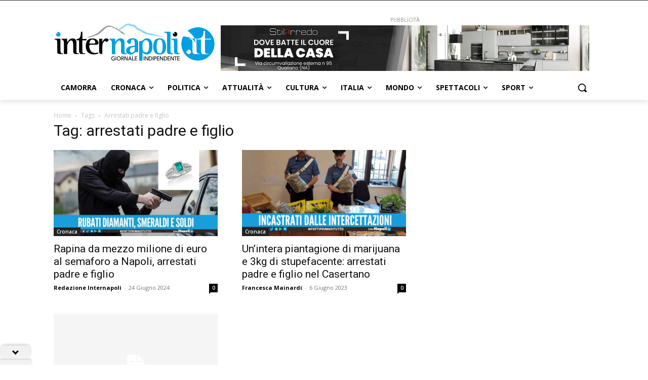

--- FILE ---
content_type: application/javascript; charset=UTF-8
request_url: https://internapoli.it/cdn-cgi/challenge-platform/h/b/scripts/jsd/d251aa49a8a3/main.js?
body_size: 9829
content:
window._cf_chl_opt={AKGCx8:'b'};~function(M7,Cu,Ci,Ck,CD,CR,CU,M0,M1,M3){M7=d,function(A,l,MS,M6,C,M){for(MS={A:524,l:747,C:541,M:612,h:501,I:734,y:730,N:665,z:746,e:753},M6=d,C=A();!![];)try{if(M=parseInt(M6(MS.A))/1+parseInt(M6(MS.l))/2*(-parseInt(M6(MS.C))/3)+parseInt(M6(MS.M))/4+parseInt(M6(MS.h))/5+-parseInt(M6(MS.I))/6*(parseInt(M6(MS.y))/7)+parseInt(M6(MS.N))/8+parseInt(M6(MS.z))/9*(parseInt(M6(MS.e))/10),l===M)break;else C.push(C.shift())}catch(h){C.push(C.shift())}}(Y,841167),Cu=this||self,Ci=Cu[M7(618)],Ck=null,CD=CQ(),CR={},CR[M7(597)]='o',CR[M7(703)]='s',CR[M7(714)]='u',CR[M7(516)]='z',CR[M7(579)]='n',CR[M7(633)]='I',CR[M7(699)]='b',CU=CR,Cu[M7(624)]=function(A,C,M,h,Id,IY,I9,I6,I4,I2,I0,MH,I,N,z,O,B,o,H){if(Id={A:658,l:569,C:575,M:673,h:598,I:651,y:687,N:520,z:687,e:645,O:707,B:505,o:505,n:654,H:729,b:716,g:549,V:723,P:575,c:630,x:621,X:663,L:680,F:605,J:656,T:680,Z:619,i:726,k:606,E:704,S:656,s:559,a:561,m:525,K:656,v:652,Q:586,D:673,G:583,R:737,U:649,W:568,f:748},IY={A:702,l:716,C:549,M:673,h:677,I:554},I9={A:765,l:670,C:630,M:621,h:663,I:656,y:680,N:672,z:680,e:609,O:595,B:546,o:656,n:738,H:718,b:656,g:680,V:758,P:664,c:653,x:559},I6={A:749},I4={A:598},I2={A:605},I0={A:606},MH=M7,I={'xMIIZ':function(g,V){return g<V},'CqDlp':function(g,V){return V==g},'YOfxE':function(g,V){return g-V},'WKIjX':function(g,V){return g(V)},'aWrQk':function(g,V){return g|V},'pgAdJ':MH(Id.A),'yxqmV':MH(Id.l),'VBwqR':function(g,V){return g<V},'jvGDf':function(g,V){return V===g},'BuyAL':function(g,V){return g+V},'QkayM':function(g,V){return g>V},'xqPeM':function(g,V){return V==g},'tZCRu':function(g,V){return g<<V},'AwupY':function(g,V){return g|V},'hdsfK':function(g,V){return V&g},'wrGuc':MH(Id.C),'GRrTx':function(g,V,P,x){return g(V,P,x)},'ETxsR':function(g,V){return g+V},'NFXBs':function(g,V,P){return g(V,P)},'AXwhG':function(g,V){return g+V},'cBQAz':function(g,V,P){return g(V,P)}},null===C||I[MH(Id.M)](void 0,C))return h;for(N=I[MH(Id.h)](Cj,C),A[MH(Id.I)][MH(Id.y)]&&(N=N[MH(Id.N)](A[MH(Id.I)][MH(Id.z)](C))),N=A[MH(Id.e)][MH(Id.O)]&&A[MH(Id.B)]?A[MH(Id.e)][MH(Id.O)](new A[(MH(Id.o))](N)):function(V,Mc,P){for(Mc=MH,V[Mc(IY.A)](),P=0;I[Mc(IY.l)](P,V[Mc(IY.C)]);I[Mc(IY.M)](V[P],V[P+1])?V[Mc(IY.h)](I[Mc(IY.I)](P,1),1):P+=1);return V}(N),z='nAsAaAb'.split('A'),z=z[MH(Id.n)][MH(Id.H)](z),O=0;I[MH(Id.b)](O,N[MH(Id.g)]);O++)if(I[MH(Id.V)]!==MH(Id.P)){if(YQ[MH(Id.c)][MH(Id.x)][MH(Id.X)](YD,YG)){if(256>Aq[MH(Id.L)](0)){for(lr=0;lT<lZ;li<<=1,I[MH(Id.F)](lk,lE-1)?(lw=0,lS[MH(Id.J)](ls(la)),lm=0):lK++,lu++);for(lv=lQ[MH(Id.T)](0),lD=0;I[MH(Id.Z)](8,lG);lU=lW<<1.99|1.39&lf,I[MH(Id.i)](lj,C0-1)?(C1=0,C2[MH(Id.J)](C3(C4)),C5=0):C6++,C7>>=1,lR++);}else{for(C8=1,C9=0;I[MH(Id.k)](CY,Cd);Cl=I[MH(Id.E)](CC,1)|CM,CI-1==Ch?(Cy=0,CN[MH(Id.J)](Cz(Ce)),CO=0):Ct++,CB=0,CA++);for(Co=Cn[MH(Id.L)](0),CH=0;16>Cb;Cg=Cp<<1.14|1&CV,Cc-1==CP?(Cx=0,CX[MH(Id.S)](CL(CF)),CJ=0):Cr++,CT>>=1,Cq++);}lV--,lP==0&&(lc=lx[MH(Id.s)](2,lX),lL++),delete lF[lJ]}else for(A7=A8[A9],AY=0;Ad<AA;AC=I[MH(Id.a)](AM<<1,I[MH(Id.m)](Ah,1)),AI==Ay-1?(AN=0,Az[MH(Id.K)](Ae(AO)),At=0):AB++,Ao>>=1,Al++);An--,AH==0&&Ab++}else(B=N[O],o=I[MH(Id.v)](Cf,A,C,B),z(o))?(H=o==='s'&&!A[MH(Id.Q)](C[B]),I[MH(Id.D)](MH(Id.G),I[MH(Id.R)](M,B))?I[MH(Id.U)](y,I[MH(Id.W)](M,B),o):H||I[MH(Id.f)](y,M+B,C[B])):y(M+B,o);return h;function y(V,P,I3,MP,x){if(I3={A:745},MP=MH,x={'jcRiR':function(X,L,Mb){return Mb=d,I[Mb(I0.A)](X,L)},'YffYf':function(X,L){return X>L},'WPbkO':function(X,L,Mq){return Mq=d,I[Mq(I2.A)](X,L)},'FmgDG':function(X,L,Mg){return Mg=d,I[Mg(I3.A)](X,L)},'BRvhb':function(X,L,Mp){return Mp=d,I[Mp(I4.A)](X,L)},'LfvpB':function(X,L){return X<L},'orNFl':function(X,L,MV){return MV=d,I[MV(I6.A)](X,L)},'hLwjA':function(X,L){return L==X},'VXzQp':function(X,L){return X==L}},I[MP(I9.A)]!==I[MP(I9.l)])Object[MP(I9.C)][MP(I9.M)][MP(I9.h)](h,P)||(h[P]=[]),h[P][MP(I9.I)](V);else{if(256>Yq[MP(I9.y)](0)){for(dT=0;x[MP(I9.N)](dZ,du);dk<<=1,dE==dw-1?(dS=0,ds[MP(I9.I)](da(dm)),dK=0):dv++,di++);for(dQ=dD[MP(I9.z)](0),dG=0;x[MP(I9.e)](8,dR);dW=df<<1.6|dj&1.4,x[MP(I9.O)](A0,x[MP(I9.B)](A1,1))?(A2=0,A3[MP(I9.o)](x[MP(I9.n)](A4,A5)),A6=0):A7++,A8>>=1,dU++);}else{for(A9=1,AY=0;x[MP(I9.H)](Ad,AA);AC=Ah|AM<<1.06,AI==Ay-1?(AN=0,Az[MP(I9.b)](Ae(AO)),At=0):AB++,Ao=0,Al++);for(An=AH[MP(I9.g)](0),Ab=0;16>Aq;Ap=x[MP(I9.V)](AV<<1,AP&1.36),x[MP(I9.P)](Ac,Ax-1)?(AX=0,AL[MP(I9.b)](AF(AJ)),Ar=0):AT++,AZ>>=1,Ag++);}dP--,x[MP(I9.c)](0,dc)&&(dx=dX[MP(I9.x)](2,dL),dF++),delete dJ[dr]}}},M0=M7(503)[M7(553)](';'),M1=M0[M7(654)][M7(729)](M0),Cu[M7(712)]=function(l,C,IC,Il,Mx,M,h,I,y,N,z){for(IC={A:706,l:508,C:549,M:549,h:717,I:656,y:578},Il={A:706},Mx=M7,M={},M[Mx(IC.A)]=function(O,B){return O+B},h=M,I=Object[Mx(IC.l)](C),y=0;y<I[Mx(IC.C)];y++)if(N=I[y],N==='f'&&(N='N'),l[N]){for(z=0;z<C[I[y]][Mx(IC.M)];-1===l[N][Mx(IC.h)](C[I[y]][z])&&(M1(C[I[y]][z])||l[N][Mx(IC.I)](h[Mx(IC.A)]('o.',C[I[y]][z]))),z++);}else l[N]=C[I[y]][Mx(IC.y)](function(O,MX){return MX=Mx,h[MX(Il.A)]('o.',O)})},M3=function(IR,IG,ID,IQ,Iv,Im,MF,l,C,M,h){return IR={A:639,l:615,C:572,M:622},IG={A:696,l:559,C:721,M:708,h:559,I:662,y:720,N:678,z:559,e:588,O:656,B:629,o:720,n:721,H:522,b:661,g:625,V:559,P:721,c:617,x:590,X:540,L:722,F:593,J:614,T:656,Z:573},ID={A:659,l:549},IQ={A:680},Iv={A:709,l:667,C:549,M:614,h:630,I:621,y:663,N:630,z:630,e:663,O:593,B:692,o:615,n:551,H:680,b:640,g:656,V:680,P:574,c:562,x:656,X:522,L:542,F:656,J:680,T:552,Z:656,i:555,k:559,E:674,S:766,s:656,a:555,m:630,K:663,v:574,Q:680,D:661,G:548,R:656,U:656,W:666,f:556,j:656,Y0:519,Y1:514,Y2:596,Y3:646,Y4:629,Y5:667,Y6:594,Y7:662,Y8:678,Y9:722,YY:656,Yd:555,YA:540},Im={A:732,l:614},MF=M7,l={'XYlmB':MF(IR.A),'zyOhU':function(I,N){return N==I},'RxMWk':function(I,N){return I===N},'fhvBd':MF(IR.l),'VFown':function(I,N){return I>N},'Wybph':function(I,N){return I-N},'VGGsj':function(I,N){return I>N},'wmaEk':function(I,N){return I&N},'KBPZF':function(I,y){return I(y)},'Bsqnj':function(I,N){return N|I},'WwEeV':function(I,N){return I<<N},'WtbFj':function(I,y){return I(y)},'XyTMj':function(I,N){return I|N},'jUsBv':function(I,N){return I-N},'rdUvg':function(I,N){return I<N},'sPrji':function(I,N){return N==I},'ZrATH':function(I,y){return I(y)},'ujrpj':function(I,N){return I-N},'qJyjJ':function(I,N){return I|N},'TjJnp':function(I,N){return I<<N},'UDQDl':function(I,y){return I(y)},'XKBAk':function(I,N){return I<N},'jPBLt':function(I,N){return I&N},'KmSoF':function(I,N){return I==N},'JMGpu':function(I,N){return I==N},'agynI':function(I,y){return I(y)},'AZMpW':function(I,N){return I==N},'hVGgb':function(I,N){return N==I},'GXSpv':function(I,y){return I(y)},'WEhLr':function(I,N){return I==N},'cUpkc':function(I,N){return I<N},'cnYsj':function(I,N){return N*I},'xtjPk':function(I,y){return I(y)},'WUTsN':function(I,N){return I-N},'inxpH':function(I,y){return I(y)},'Afjwz':function(I,N){return I-N},'qpnKa':function(I,N){return I==N}},C=String[MF(IR.C)],M={'h':function(I){return I==null?'':M.g(I,6,function(y,MJ){return MJ=d,l[MJ(Im.A)][MJ(Im.l)](y)})},'g':function(I,y,N,Mr,z,O,B,o,H,V,P,x,X,L,F,J,T,Z){if(Mr=MF,Mr(Iv.A)===Mr(Iv.A)){if(l[Mr(Iv.l)](null,I))return'';for(O={},B={},o='',H=2,V=3,P=2,x=[],X=0,L=0,F=0;F<I[Mr(Iv.C)];F+=1)if(J=I[Mr(Iv.M)](F),Object[Mr(Iv.h)][Mr(Iv.I)][Mr(Iv.y)](O,J)||(O[J]=V++,B[J]=!0),T=o+J,Object[Mr(Iv.N)][Mr(Iv.I)][Mr(Iv.y)](O,T))o=T;else{if(Object[Mr(Iv.z)][Mr(Iv.I)][Mr(Iv.e)](B,o)){if(l[Mr(Iv.O)](l[Mr(Iv.B)],Mr(Iv.o))){if(l[Mr(Iv.n)](256,o[Mr(Iv.H)](0))){for(z=0;z<P;X<<=1,L==l[Mr(Iv.b)](y,1)?(L=0,x[Mr(Iv.g)](N(X)),X=0):L++,z++);for(Z=o[Mr(Iv.V)](0),z=0;l[Mr(Iv.P)](8,z);X=X<<1|l[Mr(Iv.c)](Z,1),y-1==L?(L=0,x[Mr(Iv.x)](l[Mr(Iv.X)](N,X)),X=0):L++,Z>>=1,z++);}else{for(Z=1,z=0;z<P;X=l[Mr(Iv.L)](X<<1,Z),L==y-1?(L=0,x[Mr(Iv.F)](N(X)),X=0):L++,Z=0,z++);for(Z=o[Mr(Iv.J)](0),z=0;l[Mr(Iv.n)](16,z);X=l[Mr(Iv.T)](X,1)|1&Z,y-1==L?(L=0,x[Mr(Iv.Z)](l[Mr(Iv.i)](N,X)),X=0):L++,Z>>=1,z++);}H--,0==H&&(H=Math[Mr(Iv.k)](2,P),P++),delete B[o]}else return'i'}else for(Z=O[o],z=0;z<P;X=l[Mr(Iv.E)](X<<1,Z&1.11),L==l[Mr(Iv.S)](y,1)?(L=0,x[Mr(Iv.s)](N(X)),X=0):L++,Z>>=1,z++);o=(H--,0==H&&(H=Math[Mr(Iv.k)](2,P),P++),O[T]=V++,l[Mr(Iv.a)](String,J))}if(o!==''){if(Object[Mr(Iv.m)][Mr(Iv.I)][Mr(Iv.K)](B,o)){if(l[Mr(Iv.v)](256,o[Mr(Iv.Q)](0))){for(z=0;l[Mr(Iv.D)](z,P);X<<=1,l[Mr(Iv.G)](L,y-1)?(L=0,x[Mr(Iv.R)](N(X)),X=0):L++,z++);for(Z=o[Mr(Iv.J)](0),z=0;8>z;X=Z&1|X<<1,L==y-1?(L=0,x[Mr(Iv.U)](l[Mr(Iv.W)](N,X)),X=0):L++,Z>>=1,z++);}else{for(Z=1,z=0;z<P;X=X<<1.27|Z,l[Mr(Iv.G)](L,l[Mr(Iv.f)](y,1))?(L=0,x[Mr(Iv.j)](N(X)),X=0):L++,Z=0,z++);for(Z=o[Mr(Iv.H)](0),z=0;16>z;X=l[Mr(Iv.Y0)](l[Mr(Iv.Y1)](X,1),l[Mr(Iv.c)](Z,1)),y-1==L?(L=0,x[Mr(Iv.R)](l[Mr(Iv.Y2)](N,X)),X=0):L++,Z>>=1,z++);}H--,H==0&&(H=Math[Mr(Iv.k)](2,P),P++),delete B[o]}else for(Z=O[o],z=0;l[Mr(Iv.Y3)](z,P);X=X<<1|l[Mr(Iv.Y4)](Z,1),l[Mr(Iv.Y5)](L,y-1)?(L=0,x[Mr(Iv.R)](N(X)),X=0):L++,Z>>=1,z++);H--,l[Mr(Iv.Y6)](0,H)&&P++}for(Z=2,z=0;z<P;X=l[Mr(Iv.Y1)](X,1)|Z&1.71,l[Mr(Iv.Y7)](L,y-1)?(L=0,x[Mr(Iv.g)](l[Mr(Iv.Y8)](N,X)),X=0):L++,Z>>=1,z++);for(;;)if(X<<=1,l[Mr(Iv.Y9)](L,y-1)){x[Mr(Iv.YY)](l[Mr(Iv.Yd)](N,X));break}else L++;return x[Mr(Iv.YA)]('')}else N()},'j':function(I,MT){return MT=MF,null==I?'':l[MT(ID.A)]('',I)?null:M.i(I[MT(ID.l)],32768,function(y,MZ){return MZ=MT,I[MZ(IQ.A)](y)})},'i':function(I,y,N,Mu,z,O,B,o,H,V,P,x,X,L,F,J,Z,T){for(Mu=MF,z=[],O=4,B=4,o=3,H=[],x=l[Mu(IG.A)](N,0),X=y,L=1,V=0;3>V;z[V]=V,V+=1);for(F=0,J=Math[Mu(IG.l)](2,2),P=1;J!=P;T=X&x,X>>=1,l[Mu(IG.C)](0,X)&&(X=y,x=N(L++)),F|=(l[Mu(IG.M)](0,T)?1:0)*P,P<<=1);switch(F){case 0:for(F=0,J=Math[Mu(IG.h)](2,8),P=1;J!=P;T=X&x,X>>=1,l[Mu(IG.I)](0,X)&&(X=y,x=N(L++)),F|=l[Mu(IG.y)](0<T?1:0,P),P<<=1);Z=l[Mu(IG.N)](C,F);break;case 1:for(F=0,J=Math[Mu(IG.z)](2,16),P=1;J!=P;T=x&X,X>>=1,0==X&&(X=y,x=N(L++)),F|=l[Mu(IG.y)](0<T?1:0,P),P<<=1);Z=l[Mu(IG.e)](C,F);break;case 2:return''}for(V=z[3]=Z,H[Mu(IG.O)](Z);;){if(L>I)return'';for(F=0,J=Math[Mu(IG.z)](2,o),P=1;J!=P;T=l[Mu(IG.B)](x,X),X>>=1,0==X&&(X=y,x=N(L++)),F|=l[Mu(IG.o)](0<T?1:0,P),P<<=1);switch(Z=F){case 0:for(F=0,J=Math[Mu(IG.z)](2,8),P=1;P!=J;T=X&x,X>>=1,l[Mu(IG.n)](0,X)&&(X=y,x=l[Mu(IG.H)](N,L++)),F|=l[Mu(IG.o)](l[Mu(IG.b)](0,T)?1:0,P),P<<=1);z[B++]=C(F),Z=l[Mu(IG.g)](B,1),O--;break;case 1:for(F=0,J=Math[Mu(IG.V)](2,16),P=1;P!=J;T=l[Mu(IG.B)](x,X),X>>=1,l[Mu(IG.P)](0,X)&&(X=y,x=N(L++)),F|=(l[Mu(IG.b)](0,T)?1:0)*P,P<<=1);z[B++]=l[Mu(IG.c)](C,F),Z=l[Mu(IG.x)](B,1),O--;break;case 2:return H[Mu(IG.X)]('')}if(l[Mu(IG.L)](0,O)&&(O=Math[Mu(IG.h)](2,o),o++),z[Z])Z=z[Z];else if(l[Mu(IG.F)](Z,B))Z=V+V[Mu(IG.J)](0);else return null;H[Mu(IG.T)](Z),z[B++]=V+Z[Mu(IG.J)](0),O--,V=Z,l[Mu(IG.Z)](0,O)&&(O=Math[Mu(IG.z)](2,o),o++)}}},h={},h[MF(IR.M)]=M.h,h}(),M4();function M4(y1,y0,If,Mi,A,l,C,M,h){if(y1={A:527,l:567,C:506,M:631,h:735,I:567,y:631,N:632,z:632,e:509,O:581,B:581},y0={A:631,l:735,C:700,M:581},If={A:527,l:733,C:702,M:549,h:677},Mi=M7,A={'uunUZ':Mi(y1.A),'ADVlq':function(I){return I()},'CfSdk':Mi(y1.l)},l=Cu[Mi(y1.C)],!l)return;if(!A[Mi(y1.M)](CK))return;(C=![],M=function(Mk,y){if(Mk=Mi,Mk(If.A)===A[Mk(If.l)]){if(!C){if(C=!![],!CK())return;CE(function(I){M5(l,I)})}}else{for(y[Mk(If.C)](),y=0;y<N[Mk(If.M)];e[y+1]===z[y]?O[Mk(If.h)](y+1,1):y+=1);return B}},Ci[Mi(y1.h)]!==Mi(y1.I))?A[Mi(y1.y)](M):Cu[Mi(y1.N)]?Ci[Mi(y1.z)](Mi(y1.e),M):(h=Ci[Mi(y1.O)]||function(){},Ci[Mi(y1.B)]=function(ME){ME=Mi,A[ME(y0.A)](h),Ci[ME(y0.l)]!==A[ME(y0.C)]&&(Ci[ME(y0.M)]=h,M())})}function Ca(A,h2,Ml){return h2={A:675},Ml=M7,Math[Ml(h2.A)]()<A}function M5(M,h,y3,Mw,I,y,N,z){if(y3={A:754,l:543,C:504,M:529,h:759,I:570,y:728,N:728,z:756,e:685,O:585,B:543,o:693,n:550,H:563,b:580,g:693},Mw=M7,I={},I[Mw(y3.A)]=function(e,O){return O===e},I[Mw(y3.l)]=Mw(y3.C),I[Mw(y3.M)]=Mw(y3.h),y=I,!M[Mw(y3.I)])return Mw(y3.y)===Mw(y3.N)?void 0:null;y[Mw(y3.A)](h,Mw(y3.C))?(N={},N[Mw(y3.z)]=Mw(y3.h),N[Mw(y3.e)]=M.r,N[Mw(y3.O)]=y[Mw(y3.B)],Cu[Mw(y3.o)][Mw(y3.n)](N,'*')):(z={},z[Mw(y3.z)]=y[Mw(y3.M)],z[Mw(y3.e)]=M.r,z[Mw(y3.O)]=Mw(y3.H),z[Mw(y3.b)]=h,Cu[Mw(y3.g)][Mw(y3.n)](z,'*'))}function CG(h,I,hP,Mt,y,N,z,O,P,B,o,n,H,b,g){if(hP={A:589,l:535,C:602,M:689,h:534,I:671,y:767,N:739,z:537,e:756,O:759,B:685,o:585,n:504,H:693,b:550,g:506,V:535,P:750,c:571,x:752,X:602,L:727,F:628,J:764,T:530,Z:643,i:637,k:740,E:571,S:698,s:698,a:517,m:715,K:521,v:511,Q:751,D:705,G:634,R:622},Mt=M7,y={},y[Mt(hP.A)]=function(V,P){return V+P},y[Mt(hP.l)]=function(V,P){return V+P},y[Mt(hP.C)]=Mt(hP.M),y[Mt(hP.h)]=Mt(hP.I),N=y,!Ca(0))return![];O=(z={},z[Mt(hP.y)]=h,z[Mt(hP.N)]=I,z);try{Mt(hP.z)!==Mt(hP.z)?(P={},P[Mt(hP.e)]=Mt(hP.O),P[Mt(hP.B)]=g.r,P[Mt(hP.o)]=Mt(hP.n),P[Mt(hP.H)][Mt(hP.b)](P,'*')):(B=Cu[Mt(hP.g)],o=N[Mt(hP.A)](N[Mt(hP.V)](Mt(hP.P),Cu[Mt(hP.c)][Mt(hP.x)])+N[Mt(hP.X)],B.r)+Mt(hP.L),n=new Cu[(Mt(hP.F))](),n[Mt(hP.J)](Mt(hP.T),o),n[Mt(hP.Z)]=2500,n[Mt(hP.i)]=function(){},H={},H[Mt(hP.k)]=Cu[Mt(hP.E)][Mt(hP.k)],H[Mt(hP.S)]=Cu[Mt(hP.c)][Mt(hP.s)],H[Mt(hP.a)]=Cu[Mt(hP.E)][Mt(hP.a)],H[Mt(hP.m)]=Cu[Mt(hP.c)][Mt(hP.K)],H[Mt(hP.v)]=CD,b=H,g={},g[Mt(hP.Q)]=O,g[Mt(hP.D)]=b,g[Mt(hP.e)]=N[Mt(hP.h)],n[Mt(hP.G)](M3[Mt(hP.R)](g)))}catch(P){}}function Cm(h3,MC,A){return h3={A:506,l:531},MC=M7,A=Cu[MC(h3.A)],Math[MC(h3.l)](+atob(A.t))}function CQ(hq,MO){return hq={A:731,l:731},MO=M7,crypto&&crypto[MO(hq.A)]?crypto[MO(hq.l)]():''}function CW(l,C,hc,MB,M,h){return hc={A:682,l:742,C:684,M:630,h:762,I:663,y:717},MB=M7,M={},M[MB(hc.A)]=MB(hc.l),h=M,C instanceof l[MB(hc.C)]&&0<l[MB(hc.C)][MB(hc.M)][MB(hc.h)][MB(hc.I)](C)[MB(hc.y)](h[MB(hc.A)])}function Cs(h1,h0,Md,A,l,C,M,h){for(h1={A:763,l:553,C:515,M:642,h:650,I:528},h0={A:544},Md=M7,A={'OnpAj':function(I,y){return I(y)},'pzjsg':function(I,N){return N===I},'ACtlN':function(I,y,N){return I(y,N)},'VWdRw':function(I,N){return I*N}},l=Md(h1.A)[Md(h1.l)]('|'),C=0;!![];){switch(l[C++]){case'0':Ck&&A[Md(h1.C)](clearTimeout,Ck);continue;case'1':M={'jnzez':function(I){return I()}};continue;case'2':if(A[Md(h1.M)](h,null))return;continue;case'3':Ck=A[Md(h1.h)](setTimeout,function(MA){MA=Md,M[MA(h0.A)](CE)},A[Md(h1.I)](h,1e3));continue;case'4':h=Cw();continue}break}}function CK(h6,MM,A,l,C,M,h,I){for(h6={A:763,l:623,C:553,M:531,h:694,I:532,y:604},MM=M7,A={'thuES':MM(h6.A),'YsNkX':function(N,z){return N/z},'RcghV':function(y){return y()}},l=A[MM(h6.l)][MM(h6.C)]('|'),C=0;!![];){switch(l[C++]){case'0':if(h-I>M)return![];continue;case'1':M=3600;continue;case'2':h=Math[MM(h6.M)](A[MM(h6.h)](Date[MM(h6.I)](),1e3));continue;case'3':return!![];case'4':I=A[MM(h6.y)](Cm);continue}break}}function CS(){return Cw()!==null}function Y(y4){return y4='UaySf,XsLfa,VWdRw,bbSke,POST,floor,now,location,IRYWO,sKLkf,body,liViW,display: none,catch,join,6OOYHBR,Bsqnj,FyEaU,jnzez,IQDXv,FmgDG,iprsU,sPrji,length,postMessage,VFown,WwEeV,split,BuyAL,WtbFj,ujrpj,yrKRK,contentDocument,pow,sLOun,AwupY,wmaEk,error,xhr-error,EwaWE,stringify,loading,AXwhG,iYQJf,api,_cf_chl_opt,fromCharCode,qpnKa,VGGsj,woSOi,EvdWk,SGbSq,map,number,detail,onreadystatechange,contentWindow,d.cookie,TPqeZ,event,isNaN,nQajp,xtjPk,gOvNA,Afjwz,getPrototypeOf,appendChild,RxMWk,KmSoF,WPbkO,UDQDl,object,WKIjX,AERik,ayIbG,createElement,qfszf,whiGx,RcghV,CqDlp,xMIIZ,navigator,isArray,YffYf,kLtwm,ptskH,4621460GrKouY,2|0|3|4|1,charAt,llcHl,URloZ,inxpH,document,QkayM,xQfrm,hasOwnProperty,GPkp,thuES,pRIb1,WUTsN,YVlcR,4|0|3|2|1,XMLHttpRequest,jPBLt,prototype,ADVlq,addEventListener,bigint,send,ZuCiP,Cxjyw,ontimeout,6|4|2|10|9|7|3|5|8|0|1,PWqVsLNmZy3puf+owH6ja0bi5dOXC$MQ8UErAJ714YBzKRTDvIhxgnkt9eFScG2l-,Wybph,log,pzjsg,timeout,onload,Array,XKBAk,NtmaY,xGEsk,NFXBs,ACtlN,Object,GRrTx,VXzQp,includes,tsGLN,push,RjkIV,mXUEQ,hVGgb,iframe,rdUvg,JMGpu,call,hLwjA,2453664HuPJat,ZrATH,zyOhU,BRMUh,QZUjg,yxqmV,jsd,jcRiR,jvGDf,XyTMj,random,CGBMi,splice,agynI,HnDBG,charCodeAt,AsYfH,QDEch,tabIndex,Function,sid,error on cf_chl_props,getOwnPropertyNames,chncU,/b/ov1/0.4563069254361443:1768508139:Pr1vrx4s_KDtIJx-pdem3VX6W3aufghi6jBz46bOZd0/,zXqzX,zbxVo,fhvBd,parent,YsNkX,VwnxG,GXSpv,AzcTC,SSTpq3,boolean,CfSdk,HFhdP,sort,string,tZCRu,chctx,mnmUa,from,cUpkc,jpwRX,YyBaz,pMgBr,rxvNi8,XHYBZ,undefined,pkLOA2,VBwqR,indexOf,LfvpB,function,cnYsj,WEhLr,AZMpW,wrGuc,FoVKu,deuMZ,xqPeM,/invisible/jsd,Zuevj,bind,7287wNBfhr,randomUUID,XYlmB,uunUZ,1542POlyJg,readyState,zcsYb,ETxsR,BRvhb,TYlZ6,CnwA5,onerror,[native code],removeChild,style,YOfxE,2143305eebMfX,1241956KwqMgC,cBQAz,aWrQk,/cdn-cgi/challenge-platform/h/,errorInfoObject,AKGCx8,20whpOqx,YySoM,fJKEn,source,zktDw,orNFl,cloudflare-invisible,3|0|1|2|4,href,toString,1|4|2|0|3,open,pgAdJ,jUsBv,AdeF3,/jsd/oneshot/d251aa49a8a3/0.4563069254361443:1768508139:Pr1vrx4s_KDtIJx-pdem3VX6W3aufghi6jBz46bOZd0/,129800dFbmMr,IoBlk,_cf_chl_opt;JJgc4;PJAn2;kJOnV9;IWJi4;OHeaY1;DqMg0;FKmRv9;LpvFx1;cAdz2;PqBHf2;nFZCC5;ddwW5;pRIb1;rxvNi8;RrrrA2;erHi9,success,Set,__CF$cv$params,http-code:,keys,DOMContentLoaded,status,JBxy9,dbAMG,xdPIV,TjJnp,OnpAj,symbol,LRmiB4,clientInformation,qJyjJ,concat,aUjz8,KBPZF,ZelOf,386337qHQWus,hdsfK'.split(','),Y=function(){return y4},Y()}function d(A,l,C,M){return A=A-500,C=Y(),M=C[A],M}function M2(IM,ML,M,h,I,y,N,z,O,B,o){h=(IM={A:681,l:660,C:626,M:558,h:638,I:553,y:536,N:743,z:683,e:744,O:538,B:518,o:607,n:601,H:626,b:582,g:536,V:592},ML=M7,M={},M[ML(IM.A)]=ML(IM.l),M[ML(IM.C)]=ML(IM.M),M);try{for(I=ML(IM.h)[ML(IM.I)]('|'),y=0;!![];){switch(I[y++]){case'0':Ci[ML(IM.y)][ML(IM.N)](z);continue;case'1':return N={},N.r=O,N.e=null,N;case'2':z[ML(IM.z)]='-1';continue;case'3':O=pRIb1(B,B,'',O);continue;case'4':z[ML(IM.e)]=ML(IM.O);continue;case'5':O=pRIb1(B,B[ML(IM.B)]||B[ML(IM.o)],'n.',O);continue;case'6':z=Ci[ML(IM.n)](h[ML(IM.A)]);continue;case'7':O={};continue;case'8':O=pRIb1(B,z[h[ML(IM.H)]],'d.',O);continue;case'9':B=z[ML(IM.b)];continue;case'10':Ci[ML(IM.g)][ML(IM.V)](z);continue}break}}catch(n){return o={},o.r={},o.e=n,o}}function Cv(A,l,hb,hH,hn,ho,ht,Mh,C,M,h,N,z,e,I){if(hb={A:613,l:760,C:507,M:530,h:750,I:506,y:641,N:571,z:628,e:764,O:657,B:513,o:679,n:571,H:752,b:500,g:570,V:647,P:695,c:643,x:637,X:669,L:553,F:630,J:621,T:663,Z:680,i:656,k:713,E:680,S:545,s:526,a:701,m:656,K:691,v:635,Q:610,D:680,G:690,R:656,U:688,W:725,f:559,j:526,Y0:711,Y1:656,Y2:757,Y3:644,Y4:741,Y5:547,Y6:533,Y7:533,Y8:761,Y9:634,YY:622,Yd:566},hH={A:564},hn={A:576,l:510,C:691,M:504,h:557,I:757,y:513,N:616,z:736,e:553,O:531,B:710,o:532,n:565},ho={A:655},ht={A:643},Mh=M7,C={'QZUjg':Mh(hb.A),'XHYBZ':function(y,N){return y(N)},'IQDXv':function(N,z){return z|N},'UaySf':function(N,z){return N<<z},'HFhdP':function(N,z){return N-z},'zbxVo':function(N,z){return N<z},'ZuCiP':function(N,z){return z|N},'kLtwm':function(N,z){return z==N},'zXqzX':function(N,z){return N-z},'chncU':function(y,N){return y(N)},'deuMZ':function(N,z){return N==z},'pMgBr':function(N,z){return N-z},'zktDw':function(y,N){return y(N)},'EvdWk':Mh(hb.l),'ayIbG':function(N,z){return N/z},'tsGLN':function(N,z){return N>z},'xdPIV':function(N,z){return N+z},'URloZ':Mh(hb.C),'RjkIV':Mh(hb.M),'HnDBG':Mh(hb.h),'iprsU':function(y){return y()}},M=Cu[Mh(hb.I)],console[Mh(hb.y)](Cu[Mh(hb.N)]),h=new Cu[(Mh(hb.z))](),h[Mh(hb.e)](C[Mh(hb.O)],C[Mh(hb.B)](C[Mh(hb.o)]+Cu[Mh(hb.n)][Mh(hb.H)],Mh(hb.b))+M.r),M[Mh(hb.g)]){if(Mh(hb.V)!==Mh(hb.P))h[Mh(hb.c)]=5e3,h[Mh(hb.x)]=function(MI){MI=Mh,l(MI(ht.A))};else for(N=C[Mh(hb.X)][Mh(hb.L)]('|'),z=0;!![];){switch(N[z++]){case'0':Ad--;continue;case'1':Az=Ae(AO);continue;case'2':if(Ym[Mh(hb.F)][Mh(hb.J)][Mh(hb.T)](YK,Yv)){if(256>At[Mh(hb.Z)](0)){for(lo=0;ln<lH;lq<<=1,lp-1==lg?(lV=0,lP[Mh(hb.i)](C[Mh(hb.k)](lc,lx)),lX=0):lL++,lb++);for(e=lF[Mh(hb.E)](0),lJ=0;8>lr;lZ=C[Mh(hb.S)](C[Mh(hb.s)](lu,1),1&e),li==C[Mh(hb.a)](lk,1)?(lE=0,lw[Mh(hb.m)](lS(ls)),la=0):lm++,e>>=1,lT++);}else{for(e=1,lK=0;C[Mh(hb.K)](lv,lQ);lG=C[Mh(hb.v)](C[Mh(hb.s)](lR,1),e),C[Mh(hb.Q)](lU,lW-1)?(lf=0,lj[Mh(hb.i)](C0(C1)),C2=0):C3++,e=0,lD++);for(e=C4[Mh(hb.D)](0),C5=0;16>C6;C8=C[Mh(hb.v)](C9<<1,e&1.92),CY==C[Mh(hb.G)](Cd,1)?(CA=0,Cl[Mh(hb.R)](C[Mh(hb.U)](CC,CM)),Ch=0):CI++,e>>=1,C7++);}lI--,C[Mh(hb.W)](0,ly)&&(lN=lz[Mh(hb.f)](2,le),lO++),delete lt[lB]}else for(e=dR[dU],dW=0;df<dj;A1=C[Mh(hb.j)](A2,1)|e&1.62,C[Mh(hb.Q)](A3,C[Mh(hb.Y0)](A4,1))?(A5=0,A6[Mh(hb.Y1)](C[Mh(hb.Y2)](A7,A8)),A9=0):AY++,e>>=1,A0++);continue;case'3':C[Mh(hb.W)](0,AA)&&(Al=AC[Mh(hb.f)](2,AM),Ah++);continue;case'4':AI[Ay]=AN++;continue}break}}h[Mh(hb.Y3)]=function(hB,My,N,e,O,B,o,n){if(hB={A:600},My=Mh,N={'zcsYb':C[My(hn.A)],'YyBaz':function(z,e,MN){return MN=My,C[MN(hB.A)](z,e)},'EwaWE':function(z,e,Mz){return Mz=My,C[Mz(ho.A)](z,e)}},h[My(hn.l)]>=200&&C[My(hn.C)](h[My(hn.l)],300))l(My(hn.M));else if(My(hn.h)===My(hn.h))C[My(hn.I)](l,C[My(hn.y)](C[My(hn.N)],h[My(hn.l)]));else for(e=N[My(hn.z)][My(hn.e)]('|'),O=0;!![];){switch(e[O++]){case'0':B=M();continue;case'1':o=h[My(hn.O)](N[My(hn.B)](I[My(hn.o)](),1e3));continue;case'2':if(N[My(hn.n)](o-B,n))return![];continue;case'3':n=3600;continue;case'4':return!![]}break}},h[Mh(hb.Y4)]=function(Me){Me=Mh,l(Me(hH.A))},I={'t':C[Mh(hb.Y5)](Cm),'lhr':Ci[Mh(hb.Y6)]&&Ci[Mh(hb.Y7)][Mh(hb.Y8)]?Ci[Mh(hb.Y6)][Mh(hb.Y8)]:'','api':M[Mh(hb.g)]?!![]:![],'c':CS(),'payload':A},h[Mh(hb.Y9)](M3[Mh(hb.YY)](JSON[Mh(hb.Yd)](I)))}function Cf(l,C,M,hT,Mo,h,I,y,N){I=(hT={A:611,l:587,C:502,M:755,h:697,I:719,y:599,N:676,z:523,e:577,O:668,B:680,o:587,n:597,H:502,b:560,g:697,V:539,P:581,c:645,x:608,X:645,L:523,F:587,J:719},Mo=M7,h={},h[Mo(hT.A)]=function(z,e){return z!==e},h[Mo(hT.l)]=function(z,e){return e==z},h[Mo(hT.C)]=Mo(hT.M),h[Mo(hT.h)]=Mo(hT.I),h[Mo(hT.y)]=function(z,e){return z===e},h[Mo(hT.N)]=function(z,e){return e===z},h[Mo(hT.z)]=function(z,e){return z===e},h);try{y=C[M]}catch(z){return I[Mo(hT.A)](Mo(hT.e),Mo(hT.O))?'i':C[Mo(hT.B)](M)}if(I[Mo(hT.o)](null,y))return void 0===y?'u':'x';if(Mo(hT.n)==typeof y){if(I[Mo(hT.A)](I[Mo(hT.H)],Mo(hT.b)))try{if(I[Mo(hT.g)]==typeof y[Mo(hT.V)])return y[Mo(hT.V)](function(){}),'p'}catch(O){}else M[Mo(hT.P)]=h,I()}return l[Mo(hT.c)][Mo(hT.x)](y)?'a':I[Mo(hT.y)](y,l[Mo(hT.X)])?'D':I[Mo(hT.N)](!0,y)?'T':I[Mo(hT.L)](!1,y)?'F':(N=typeof y,I[Mo(hT.F)](Mo(hT.J),N)?CW(l,y)?'N':'f':CU[N]||'?')}function CE(A,MK,Mm,M8,l,C){MK={A:719,l:620,C:686},Mm={A:603,l:512},M8=M7,l={'whiGx':M8(MK.A),'dbAMG':function(M,h){return M(h)},'xQfrm':function(M,h,I){return M(h,I)}},C=M2(),l[M8(MK.l)](Cv,C.r,function(M,M9){M9=M8,typeof A===l[M9(Mm.A)]&&l[M9(Mm.l)](A,M),Cs()}),C.e&&l[M8(MK.l)](CG,M8(MK.C),C.e)}function Cj(l,hu,Mn,C,M,h){for(hu={A:636,l:520,C:508,M:591},Mn=M7,C={},C[Mn(hu.A)]=function(I,N){return I!==N},M=C,h=[];M[Mn(hu.A)](null,l);h=h[Mn(hu.l)](Object[Mn(hu.C)](l)),l=Object[Mn(hu.M)](l));return h}function Cw(MD,MY,l,C,M,h,I,y){for(MD={A:648,l:627,C:724,M:584,h:553,I:724,y:579,N:584,z:506},MY=M7,l={},l[MY(MD.A)]=MY(MD.l),l[MY(MD.C)]=function(N,z){return N!==z},l[MY(MD.M)]=function(N,z){return N<z},C=l,M=C[MY(MD.A)][MY(MD.h)]('|'),h=0;!![];){switch(M[h++]){case'0':if(!y)return null;continue;case'1':return I;case'2':if(C[MY(MD.I)](typeof I,MY(MD.y))||C[MY(MD.N)](I,30))return null;continue;case'3':I=y.i;continue;case'4':y=Cu[MY(MD.z)];continue}break}}}()

--- FILE ---
content_type: application/javascript; charset=utf-8
request_url: https://fundingchoicesmessages.google.com/f/AGSKWxWCJtjaOx02uRZe_oPpqfJy_IB788bGMnaWNQx29cEALOwzlXS1o4ZnSiFJB2QBtWOkIDxLk39Vv9UdswR4amOgAh060Mz1dfhJAtxZzzTLffxf_YbggoBJCaa_LHAWzZp2ePUSSA==?fccs=W251bGwsbnVsbCxudWxsLG51bGwsbnVsbCxudWxsLFsxNzY4NTEwMDczLDIzNTAwMDAwMF0sbnVsbCxudWxsLG51bGwsW251bGwsWzcsNl0sbnVsbCxudWxsLG51bGwsbnVsbCxudWxsLG51bGwsbnVsbCxudWxsLG51bGwsMV0sImh0dHBzOi8vaW50ZXJuYXBvbGkuaXQvdGFnL2FycmVzdGF0aS1wYWRyZS1lLWZpZ2xpby8iLG51bGwsW1s4LCJNOWxrelVhWkRzZyJdLFs5LCJlbi1VUyJdLFsxNiwiWzEsMSwxXSJdLFsxOSwiMiJdLFsxNywiWzBdIl0sWzI0LCIiXSxbMjksImZhbHNlIl1dXQ
body_size: 115
content:
if (typeof __googlefc.fcKernelManager.run === 'function') {"use strict";this.default_ContributorServingResponseClientJs=this.default_ContributorServingResponseClientJs||{};(function(_){var window=this;
try{
var np=function(a){this.A=_.t(a)};_.u(np,_.J);var op=function(a){this.A=_.t(a)};_.u(op,_.J);op.prototype.getWhitelistStatus=function(){return _.F(this,2)};var pp=function(a){this.A=_.t(a)};_.u(pp,_.J);var qp=_.Zc(pp),rp=function(a,b,c){this.B=a;this.j=_.A(b,np,1);this.l=_.A(b,_.Nk,3);this.F=_.A(b,op,4);a=this.B.location.hostname;this.D=_.Dg(this.j,2)&&_.O(this.j,2)!==""?_.O(this.j,2):a;a=new _.Og(_.Ok(this.l));this.C=new _.bh(_.q.document,this.D,a);this.console=null;this.o=new _.jp(this.B,c,a)};
rp.prototype.run=function(){if(_.O(this.j,3)){var a=this.C,b=_.O(this.j,3),c=_.dh(a),d=new _.Ug;b=_.fg(d,1,b);c=_.C(c,1,b);_.hh(a,c)}else _.eh(this.C,"FCNEC");_.lp(this.o,_.A(this.l,_.Ae,1),this.l.getDefaultConsentRevocationText(),this.l.getDefaultConsentRevocationCloseText(),this.l.getDefaultConsentRevocationAttestationText(),this.D);_.mp(this.o,_.F(this.F,1),this.F.getWhitelistStatus());var e;a=(e=this.B.googlefc)==null?void 0:e.__executeManualDeployment;a!==void 0&&typeof a==="function"&&_.Qo(this.o.G,
"manualDeploymentApi")};var sp=function(){};sp.prototype.run=function(a,b,c){var d;return _.v(function(e){d=qp(b);(new rp(a,d,c)).run();return e.return({})})};_.Rk(7,new sp);
}catch(e){_._DumpException(e)}
}).call(this,this.default_ContributorServingResponseClientJs);
// Google Inc.

//# sourceURL=/_/mss/boq-content-ads-contributor/_/js/k=boq-content-ads-contributor.ContributorServingResponseClientJs.en_US.M9lkzUaZDsg.es5.O/d=1/exm=ad_blocking_detection_executable,kernel_loader,loader_js_executable/ed=1/rs=AJlcJMzanTQvnnVdXXtZinnKRQ21NfsPog/m=cookie_refresh_executable
__googlefc.fcKernelManager.run('\x5b\x5b\x5b7,\x22\x5b\x5bnull,\\\x22internapoli.it\\\x22,\\\x22AKsRol8ypEmesB5JUN0GTRfQ7U8rS37sc6IuxF5KX5lzinX4WObJKycfdGo2WSrx82EK_RWinywPFHj9jNuPH0qWyZLrZx5qJuA9rNtmTp_uKET7ZNAJoVZjHo0rF_yHJTMq1ZUtTjOUS9dtW_0oSEhohYJ7GdkPig\\\\u003d\\\\u003d\\\x22\x5d,null,\x5b\x5bnull,null,null,\\\x22https:\/\/fundingchoicesmessages.google.com\/f\/AGSKWxVRKI9S3FMYHMHd7pLZ_p6H9oMqwkbdQ7SGOrwdNyO9secbagsxGSoYRz3nAXKlVew88cMvc9zDyo76s7iyuMnJjYQi6vpSd37LbeBV98j7LWmSx3Z0VJhQLQNINlh_3GRfV7IU_A\\\\u003d\\\\u003d\\\x22\x5d,null,null,\x5bnull,null,null,\\\x22https:\/\/fundingchoicesmessages.google.com\/el\/AGSKWxVDYDh0-rQy37WoJdR2A2VHsmikR1xgFdQYpq99QdLZ69hauMf0xKGfvNveXJqxHSrc7JgpNupXnMkONX4Zd1gqRosWOOJC0rDfLYqg49HhUr9JL1Zc4dBuSIxP8A30QiiDxl_oIg\\\\u003d\\\\u003d\\\x22\x5d,null,\x5bnull,\x5b7,6\x5d,null,null,null,null,null,null,null,null,null,1\x5d\x5d,\x5b3,1\x5d\x5d\x22\x5d\x5d,\x5bnull,null,null,\x22https:\/\/fundingchoicesmessages.google.com\/f\/AGSKWxUZZNlDTtW4KimTgQM61VWG6Ohd0Z4dl93chC0EqOPVcEjf7Y_lPg3xEPbVAaJM74yaf7caSC5hAjV2RHp0xZHzBbme9hjHCZlXWsAM37RKkGwFgfZS2bjbp9NkbbjwTGXLRo81Mg\\u003d\\u003d\x22\x5d\x5d');}

--- FILE ---
content_type: application/javascript; charset=utf-8
request_url: https://fundingchoicesmessages.google.com/f/AGSKWxXCqlFbXlyafibZ-3TbRXIwVISzaA_zi39i-M5hUxGk5TlDn5e5iU3OA-7EyF2hZ0zPU4uCHuCxbTmNCVE24gUkeGBQxpb4UI584FGp3D27H43HDd1n2eVYgDZMOVu2vVgNUGqmNIvHpnlR3hzqI9KBVO388LVxMhE3UsJFgRpvcaBhl04hRGiuQT_E/_/468ad./adscroll.-adspace_/admicro_-intern-ads/
body_size: -1292
content:
window['a45f5981-8a89-4e8e-a818-abccdce38ff7'] = true;